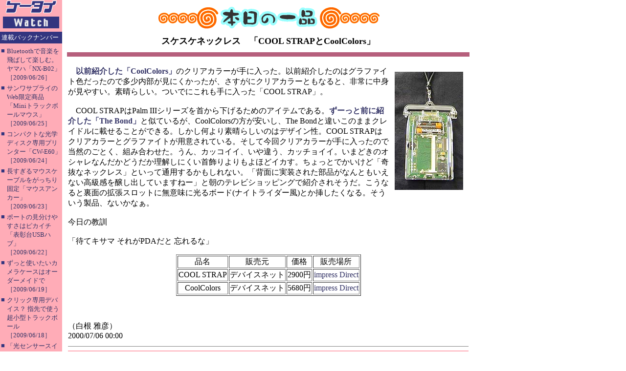

--- FILE ---
content_type: text/html; charset=utf-8
request_url: https://k-tai.watch.impress.co.jp/cda/article/todays_goods/1978.html
body_size: 3969
content:
<HTML>
<HEAD><TITLE>ケータイWatch　本日の一品</TITLE>

<meta http-equiv="Content-Type" content="text/html; charset=UTF-8" />
<META name="keywords" content="">


<STYLE type="text/css">
<!--
A {TEXT-DECORATION: none}
A:hover {COLOR: #cc3300; TEXT-DECORATION: underline}
//-->
</STYLE>

</HEAD>

<BODY aLink=#cc3300 bgColor=#ffffff leftMargin=0 link=#333366 text=#000000 topMargin=0 vLink=#6e497f MARGINHEIGHT="0" MARGINWIDTH="0">
<TABLE border=0 cellPadding=0 cellSpacing=0 width="100%">

<!-- backIndex -->
<TR>
<!-- left -->
	<TD bgcolor="#ffacb7" align="left" valign="top" width="127">
	<TABLE border="0" cellpadding="0" cellspacing="0" width="127">
		<!-- 媒体名GIF -->
		<TR ><TD bgcolor="#ffacb7" width="127">
<A href="/"><IMG src="
/cda/static/image/title_s.gif" width="127" height="60" alt="ケータイ Watch" border="0"></A>
		</TD></TR>
		<!-- /媒体名GIF -->
		<TR ><TD bgcolor="#ffacb7" width="127">

<!--Namazu-Ignore-Begin-->

<!-- 連載バックナンバー -->

<TABLE border=0 cellPadding=0 cellSpacing=0 width=127>

<TBODY>	

	<TR><TD><IMG height=5 src="/cda/static/image/spacerh5.gif" width=1></TD></TR>

	<TR><TD bgcolor="#33357f">

		<TABLE border="0" cellpadding="3" cellspacing="0">

			<TR><TD><FONT color="#ffffff" size="2">連載バックナンバー</FONT></TD></TR>

		</TABLE>

	</TD></TR>	

	<TR><TD><IMG height=5 src="/cda/static/image/spacerh5.gif" width=1></TD></TR>


<TR><TD>
<TABLE border=0 cellPadding=2 cellSpacing=0>
<TR><TD valign="top"><FONT color="#33357f" size="2">■</FONT></TD>
<TD><FONT size="2">
<A HREF="/cda/article/todays_goods/45952.html">Bluetoothで音楽を飛ばして楽しむ。ヤマハ「NX-B02」<BR>［2009/06/26］</A><BR></FONT></TD>
</TR>
</TABLE>
</TD></TR>
<TR><TD>
<TABLE border=0 cellPadding=2 cellSpacing=0>
<TR><TD valign="top"><FONT color="#33357f" size="2">■</FONT></TD>
<TD><FONT size="2">
<A HREF="/cda/article/todays_goods/45913.html">サンワサプライのWeb限定商品「Miniトラックボールマウス」<BR>［2009/06/25］</A><BR></FONT></TD>
</TR>
</TABLE>
</TD></TR>
<TR><TD>
<TABLE border=0 cellPadding=2 cellSpacing=0>
<TR><TD valign="top"><FONT color="#33357f" size="2">■</FONT></TD>
<TD><FONT size="2">
<A HREF="/cda/article/todays_goods/45880.html">コンパクトな光学ディスク専用プリンター「CW-E60」<BR>［2009/06/24］</A><BR></FONT></TD>
</TR>
</TABLE>
</TD></TR>
<TR><TD>
<TABLE border=0 cellPadding=2 cellSpacing=0>
<TR><TD valign="top"><FONT color="#33357f" size="2">■</FONT></TD>
<TD><FONT size="2">
<A HREF="/cda/article/todays_goods/45873.html">長すぎるマウスケーブルをがっちり固定「マウスアンカー」<BR>［2009/06/23］</A><BR></FONT></TD>
</TR>
</TABLE>
</TD></TR>
<TR><TD>
<TABLE border=0 cellPadding=2 cellSpacing=0>
<TR><TD valign="top"><FONT color="#33357f" size="2">■</FONT></TD>
<TD><FONT size="2">
<A HREF="/cda/article/todays_goods/45828.html">ポートの見分けやすさはピカイチ「表彰台USBハブ」<BR>［2009/06/22］</A><BR></FONT></TD>
</TR>
</TABLE>
</TD></TR>
<TR><TD>
<TABLE border=0 cellPadding=2 cellSpacing=0>
<TR><TD valign="top"><FONT color="#33357f" size="2">■</FONT></TD>
<TD><FONT size="2">
<A HREF="/cda/article/todays_goods/45799.html">ずっと使いたいカメラケースはオーダーメイドで<BR>［2009/06/19］</A><BR></FONT></TD>
</TR>
</TABLE>
</TD></TR>
<TR><TD>
<TABLE border=0 cellPadding=2 cellSpacing=0>
<TR><TD valign="top"><FONT color="#33357f" size="2">■</FONT></TD>
<TD><FONT size="2">
<A HREF="/cda/article/todays_goods/45779.html">クリック専用デバイス？ 指先で使う超小型トラックボール<BR>［2009/06/18］</A><BR></FONT></TD>
</TR>
</TABLE>
</TD></TR>
<TR><TD>
<TABLE border=0 cellPadding=2 cellSpacing=0>
<TR><TD valign="top"><FONT color="#33357f" size="2">■</FONT></TD>
<TD><FONT size="2">
<A HREF="/cda/article/todays_goods/45726.html">「光センサースイッチ」で暗いときに電源をオン！<BR>［2009/06/17］</A><BR></FONT></TD>
</TR>
</TABLE>
</TD></TR>
<TR><TD>
<TABLE border=0 cellPadding=2 cellSpacing=0>
<TR><TD valign="top"><FONT color="#33357f" size="2">■</FONT></TD>
<TD><FONT size="2">
<A HREF="/cda/article/todays_goods/45693.html">天井と壁面、どちらにも取り付けられるロジテックのLANカメラ<BR>［2009/06/16］</A><BR></FONT></TD>
</TR>
</TABLE>
</TD></TR>
<TR><TD>
<TABLE border=0 cellPadding=2 cellSpacing=0>
<TR><TD valign="top"><FONT color="#33357f" size="2">■</FONT></TD>
<TD><FONT size="2">
<A HREF="/cda/article/todays_goods/45682.html">サルでも使える？ amadanaのポケットビデオカメラ「SAL」<BR>［2009/06/15］</A><BR></FONT></TD>
</TR>
</TABLE>
</TD></TR>
<TR><TD><HR noshade size="1"></TD></TR>
<TR><TD><IMG height="5" src="/cda/static/image/spacerh5.gif" width="1"></TD></TR>
<TR><TD>
<TABLE border=0 cellPadding=2 cellSpacing=0>
<TR><TD vAlign=top><FONT color="#33357f" size=2>■</FONT></TD>
<TD><FONT size=2>
<A HREF="/cda/article/todays_goods_backnumber/2009-6.html">2009年6月</A></FONT>
</TD></TR>
</TABLE>
</TD></TR>
<TR><TD><HR noshade size="1"></TD></TR>
<TR><TD><IMG height="5" src="/cda/static/image/spacerh5.gif" width="1"></TD></TR>
<TR><TD>
<TABLE border=0 cellPadding=2 cellSpacing=0>
<TR><TD vAlign=top><FONT color="#33357f" size=2>■</FONT></TD>
<TD><FONT size=2>
<A HREF="/cda/article/todays_goods_backnumber/2009-5.html">2009年5月</A></FONT>
</TD></TR>
</TABLE>
</TD></TR>
<TR><TD><HR noshade size="1"></TD></TR>
<TR><TD><IMG height="5" src="/cda/static/image/spacerh5.gif" width="1"></TD></TR>
<TR><TD>
<TABLE border=0 cellPadding=2 cellSpacing=0>
<TR><TD vAlign=top><FONT color="#33357f" size=2>■</FONT></TD>
<TD><FONT size=2>
<A HREF="/cda/article/todays_goods_backnumber/2009-4.html">2009年4月</A></FONT>
</TD></TR>
</TABLE>
</TD></TR>
<TR><TD><HR noshade size="1"></TD></TR>
<TR><TD><IMG height="5" src="/cda/static/image/spacerh5.gif" width="1"></TD></TR>
<TR><TD>
<TABLE border=0 cellPadding=2 cellSpacing=0>
<TR><TD vAlign=top><FONT color="#33357f" size=2>■</FONT></TD>
<TD><FONT size=2>
<A HREF="/cda/article/todays_goods_backnumber/2009-3.html">2009年3月</A></FONT>
</TD></TR>
</TABLE>
</TD></TR>
<TR><TD><HR noshade size="1"></TD></TR>
<TR><TD><IMG height="5" src="/cda/static/image/spacerh5.gif" width="1"></TD></TR>
<TR><TD>
<TABLE border=0 cellPadding=2 cellSpacing=0>
<TR><TD vAlign=top><FONT color="#33357f" size=2>■</FONT></TD>
<TD><FONT size=2>
<A HREF="/cda/article/todays_goods_backnumber/2009-2.html">2009年2月</A></FONT>
</TD></TR>
</TABLE>
</TD></TR>
<TR><TD><HR noshade size="1"></TD></TR>
<TR><TD><IMG height="5" src="/cda/static/image/spacerh5.gif" width="1"></TD></TR>
<TR><TD>
<TABLE border=0 cellPadding=2 cellSpacing=0>
<TR><TD vAlign=top><FONT color="#33357f" size=2>■</FONT></TD>
<TD><FONT size=2>
<A HREF="/cda/article/todays_goods_backnumber/2009-1.html">2009年1月</A></FONT>
</TD></TR>
</TABLE>
</TD></TR>
<TR><TD><HR noshade size="1"></TD></TR>
<TR><TD><IMG height="5" src="/cda/static/image/spacerh5.gif" width="1"></TD></TR>
<TR><TD>
<TABLE border=0 cellPadding=2 cellSpacing=0>
<TR><TD vAlign=top><FONT color="#33357f" size=2>■</FONT></TD>
<TD><FONT size=2>
<A HREF="/cda/article/todays_goods_backnumber/2008.html">2008年</A></FONT>
</FONT>
</TD></TR>
</TABLE>
</TD></TR>
<TR><TD><HR noshade size="1"></TD></TR>
<TR><TD><IMG height="5" src="/cda/static/image/spacerh5.gif" width="1"></TD></TR>
<TR><TD>
<TABLE border=0 cellPadding=2 cellSpacing=0>
<TR><TD vAlign=top><FONT color="#33357f" size=2>■</FONT></TD>
<TD><FONT size=2>
<A HREF="/cda/article/todays_goods_backnumber/2007.html">2007年</A></FONT>
</FONT>
</TD></TR>
</TABLE>
</TD></TR>
<TR><TD><HR noshade size="1"></TD></TR>
<TR><TD><IMG height="5" src="/cda/static/image/spacerh5.gif" width="1"></TD></TR>
<TR><TD>
<TABLE border=0 cellPadding=2 cellSpacing=0>
<TR><TD vAlign=top><FONT color="#33357f" size=2>■</FONT></TD>
<TD><FONT size=2>
<A HREF="/cda/article/todays_goods_backnumber/2006.html">2006年</A></FONT>
</FONT>
</TD></TR>
</TABLE>
</TD></TR>
<TR><TD><HR noshade size="1"></TD></TR>
<TR><TD><IMG height="5" src="/cda/static/image/spacerh5.gif" width="1"></TD></TR>
<TR><TD>
<TABLE border=0 cellPadding=2 cellSpacing=0>
<TR><TD vAlign=top><FONT color="#33357f" size=2>■</FONT></TD>
<TD><FONT size=2>
<A HREF="/cda/article/todays_goods_backnumber/2005.html">2005年</A></FONT>
</FONT>
</TD></TR>
</TABLE>
</TD></TR>
<TR><TD><HR noshade size="1"></TD></TR>
<TR><TD><IMG height="5" src="/cda/static/image/spacerh5.gif" width="1"></TD></TR>
<TR><TD>
<TABLE border=0 cellPadding=2 cellSpacing=0>
<TR><TD vAlign=top><FONT color="#33357f" size=2>■</FONT></TD>
<TD><FONT size=2>
<A HREF="/cda/article/todays_goods_backnumber/2004.html">2004年</A></FONT>
</FONT>
</TD></TR>
</TABLE>
</TD></TR>
<TR><TD><HR noshade size="1"></TD></TR>
<TR><TD><IMG height="5" src="/cda/static/image/spacerh5.gif" width="1"></TD></TR>
<TR><TD>
<TABLE border=0 cellPadding=2 cellSpacing=0>
<TR><TD vAlign=top><FONT color="#33357f" size=2>■</FONT></TD>
<TD><FONT size=2>
<A HREF="/cda/article/todays_goods_backnumber/2003.html">2003年</A></FONT>
</FONT>
</TD></TR>
</TABLE>
</TD></TR>
<TR><TD><HR noshade size="1"></TD></TR>
<TR><TD><IMG height="5" src="/cda/static/image/spacerh5.gif" width="1"></TD></TR>
<TR><TD>
<TABLE border=0 cellPadding=2 cellSpacing=0>
<TR><TD vAlign=top><FONT color="#33357f" size=2>■</FONT></TD>
<TD><FONT size=2>
<A HREF="/cda/article/todays_goods_backnumber/2002.html">2002年</A></FONT>
</FONT>
</TD></TR>
</TABLE>
</TD></TR>
<TR><TD><HR noshade size="1"></TD></TR>
<TR><TD><IMG height="5" src="/cda/static/image/spacerh5.gif" width="1"></TD></TR>
<TR><TD>
<TABLE border=0 cellPadding=2 cellSpacing=0>
<TR><TD vAlign=top><FONT color="#33357f" size=2>■</FONT></TD>
<TD><FONT size=2>
<A HREF="/cda/article/todays_goods_backnumber/2001.html">2001年</A></FONT>
</FONT>
</TD></TR>
</TABLE>
</TD></TR>
<TR><TD><HR noshade size="1"></TD></TR>
<TR><TD><IMG height="5" src="/cda/static/image/spacerh5.gif" width="1"></TD></TR>
<TR><TD>
<TABLE border=0 cellPadding=2 cellSpacing=0>
<TR><TD vAlign=top><FONT color="#33357f" size=2>■</FONT></TD>
<TD><FONT size=2>
<A HREF="/cda/article/todays_goods_backnumber/2000.html">2000年</A></FONT>
</FONT>
</TD></TR>
</TABLE>
</TD></TR>


	<TR><TD><HR noshade size="1"></TD></TR>

	<TR><TD><IMG height="5" src="/cda/static/image/spacerh5.gif" width="1"></TD></TR>



</TBODY>

</TABLE>

<!-- 連載バックナンバー -->

<!--Namazu-Ignore-End-->










		</TD></TR>
	</TABLE>
	</TD>
<!-- /left -->

<!-- Column本文 -->
	<TD vAlign=top width="100%">
	<TABLE border=0 cellPadding=10 cellSpacing=0 width="100%">
	<TBODY>
		<TR><TD>
		<TABLE border=0 cellPadding=2 cellSpacing=0 width="100%">
		<TBODY>
			<!-- タイトルGIF -->
			<TR align="middle"><TD>
<img src="
/cda/static/image/ippin.gif" width=454 height=47 alt="本日の一品タイトルGIF">
			</TD></TR>
<TR><TD><IMG height=5 src="
/cda/static/image/spacerh5.gif" width=1></TD></TR>
			<!-- /タイトルGIF -->

			<!-- 今回のお題 -->
			<TR align="middle"><TD>
<FONT size=4><b>
スケスケネックレス　「COOL STRAPとCoolColors」 
</b></FONT>
			</TD></TR>
			<!-- /今回のお題 -->

<TR><TD><IMG height=5 src="
/cda/static/image/spacerh5.gif" width=1></TD></TR>
<TR bgColor=#b65f7c><TD><IMG height=5 src="
/cda/static/image/spacerh5.gif" width=1></TD></TR>
				
			<TR><TD>
			<!--本文開始-->

<br clear="all">
<table width=140 border=0 align=right cellPadding=3 cellSpacing=8>
<tr><td align=center>
<p>
<a href ="/cda/parts/image_for_link/2827-1978-1-1.html"><img src="/cda/static/image/2001/04/04/cools.jpg" width=140 height=242 align=center alt="" border=0></a></p>
</td></tr>
</table>
　<a href="/cda/article/todays_goods/0,,4234,00.html"><b>以前紹介した「CoolColors」</b></a>のクリアカラーが手に入った。以前紹介したのはグラファイト色だったので多少内部が見にくかったが、さすがにクリアカラーともなると、非常に中身が見やすい。素晴らしい。ついでにこれも手に入った「COOL STRAP」。<br / ><br / >　COOL STRAPはPalm IIIシリーズを首から下げるためのアイテムである。<a href="http://www.watch.impress.co.jp/mobile/column/ippin/1999/10/12/"><b>ずーっと前に紹介した「The Bond」</b></a>と似ているが、CoolColorsの方が安いし、The Bondと違いこのままクレイドルに載せることができる。しかし何より素晴らしいのはデザイン性。COOL STRAPはクリアカラーとグラファイトが用意されている。そして今回クリアカラーが手に入ったので当然のごとく、組み合わせた。うん、カッコイイ、いや違う、カッチョイイ。いまどきのオシャレなんだかどうだか理解しにくい首飾りよりもよほどイカす。ちょっとでかいけど「奇抜なネックレス」といって通用するかもしれない。「背面に実装された部品がなんともいえない高級感を醸し出していますねー」と朝のテレビショッピングで紹介されそうだ。こうなると裏面の拡張スロットに無意味に光るボード(ナイトライダー風)とか挿したくなる。そういう製品、ないかなぁ。<br / ><br / >今日の教訓<br / ><br / >「待てキサマ それがPDAだと 忘れるな」
<p></p>
<center>
<TABLE BORDER>
<TR>
<TD align="center">品名</TD>
<TD align="center">販売元</TD>
<TD align="center">価格</TD>
<TD align="center">販売場所</TD>
</TR>
<TR>
<TD align="center">COOL STRAP</TD>
<TD align="center">デバイスネット</TD>
<TD align="center">2900円</TD>
<TD align="center"><a href="http://direct.ips.co.jp/pc/">impress Direct</a></TD>
</TR>
<TR>
<TD align="center">CoolColors</TD>
<TD align="center">デバイスネット</TD>
<TD align="center">5680円</TD>
<TD align="center"><a href="http://direct.ips.co.jp/pc/">impress Direct</a></TD>
</TR>
</TABLE>
</center>
<p></p>

                        <!-- 著者 -->
                        <br /><br />

（白根 雅彦）

			<!-- 公開日 -->
			<br />

2000/07/06 00:00

        		<!-- 本文終了 -->				
			</TD></TR>
				
			<TR><TD align="center">

<TABLE border="0" cellpadding="0" cellspacing="0" width="100%">
<TR>
    <TD><HR size="1" noshade></TD>
</TR>
<TR align="center">
    <TD bgcolor="#ffacb7"><A href="/">ケータイ Watchホームページ</A></TD>
</TR>
<TR align="center">
    <TD><HR size="1" noshade></TD>
</TR>
</TABLE>

<TABLE border="0" cellpadding="0" cellspacing="0" width="100%">
<!-- Copyright -->
<TR><TD align=right>
    <FONT size=2>ケータイWatch編集部　<A href="mailto:k-tai@impress.co.jp">k-tai@impress.co.jp</A><BR>
	Copyright (c) 2000 Impress Corporation&nbsp;&nbsp;All rights reserved.</FONT>
</TD></TR>
<!-- /Copyright -->
</TABLE>

			</TD></TR>
				

    
		</TBODY>
		</TABLE>
		</TD></TR>
	</TBODY>
	</TABLE>
	</TD>
<!-- /Column本文 -->
	
<!-- right -->
	<!-- ローテーションバナー -->
<TD valign="top"  width="148">
<TABLE border="0" cellpadding="5" cellspacing="0" width="160">
<TR><TD>
	<TABLE border="0" cellpadding="0" cellspacing="0">
	<TR><TD><!-- スカイスクレイパー -->

	<script type="text/javascript">
 var googletag = googletag || {};
 googletag.cmd = googletag.cmd || [];
 (function() {
   var gads = document.createElement("script");
   gads.async = true;
   gads.type = "text/javascript";
   var useSSL = "https:" == document.location.protocol;
   gads.src = (useSSL ?"https:" : "http:") + "//www.googletagservices.com/tag/js/gpt.js";
   var node =document.getElementsByTagName("script")[0];
   node.parentNode.insertBefore(gads, node);
  })();
</script>

<!--/49282802/ipc-ktw/pc/r-rect001-->
<div id="div-gpt-ad-ipc-ktw_pc_r-rect001" style="margin-bottom:10px;">
  <script type='text/javascript'>
    googletag.cmd.push(function() {
      googletag.defineSlot('/49282802/ipc-ktw/pc/r-rect001', [[300, 100], [300, 150], [300, 250], [300, 300], [300, 600], [300, 800], [300, 900]],'div-gpt-ad-ipc-ktw_pc_r-rect001')
        .addService(googletag.pubads())
      googletag.enableServices();
      googletag.display('div-gpt-ad-ipc-ktw_pc_r-rect001');
  });
  </script>
</div>

<!--/49282802/ipc-ktw/pc/r-sky001-->
<div id="div-gpt-ad-ipc-ktw_pc_r-sky001" style="margin-bottom:10px;">
  <script type='text/javascript'>
    googletag.cmd.push(function() {
      googletag.defineSlot('/49282802/ipc-ktw/pc/r-sky001', [[300, 250], [300, 300], [300, 600], [300, 800]],'div-gpt-ad-ipc-ktw_pc_r-sky001')
        .addService(googletag.pubads())
      googletag.enableServices();
      googletag.display('div-gpt-ad-ipc-ktw_pc_r-sky001');
  });
  </script>
</div>

<!--/49282802/ipc-ktw/pc/2nd-r-rect001-->
<div id="div-gpt-ad-ipc-ktw_pc_2nd-r-rect001" style="margin-bottom:10px;">
  <script type='text/javascript'>
    googletag.cmd.push(function() {
      googletag.defineSlot('/49282802/ipc-ktw/pc/2nd-r-rect001', [[300, 250], [300, 300], [300, 600], [300, 800]],'div-gpt-ad-ipc-ktw_pc_2nd-r-rect001')
        .addService(googletag.pubads())
      googletag.enableServices();
      googletag.display('div-gpt-ad-ipc-ktw_pc_2nd-r-rect001');
  });
  </script>
</div>

<!--/49282802/ipc-ktw/pc/mdl-rect001-->
<div id="div-gpt-ad-ipc-ktw_pc_mdl-rect001">
  <script type='text/javascript'>
    googletag.cmd.push(function() {
      googletag.defineSlot('/49282802/ipc-ktw/pc/mdl-rect001', [[300, 250], [300, 300]],'div-gpt-ad-ipc-ktw_pc_mdl-rect001')
        .addService(googletag.pubads())
      googletag.enableServices();
      googletag.display('div-gpt-ad-ipc-ktw_pc_mdl-rect001');
  });
  </script>
</div>


	<!-- /スカイスクレイパー --></TD></TR>
	</TABLE>
</TD></TR>	
</TABLE>
</TD>
	<!-- /ローテーションバナー -->
<!-- /right -->
</TR>
</TABLE>
<!-- /body -->


<!-- impress ad footer 2 -->



</BODY>
</HTML>


--- FILE ---
content_type: text/html; charset=utf-8
request_url: https://www.google.com/recaptcha/api2/aframe
body_size: 268
content:
<!DOCTYPE HTML><html><head><meta http-equiv="content-type" content="text/html; charset=UTF-8"></head><body><script nonce="0KHXA63_sYmIxZs2hHl4Nw">/** Anti-fraud and anti-abuse applications only. See google.com/recaptcha */ try{var clients={'sodar':'https://pagead2.googlesyndication.com/pagead/sodar?'};window.addEventListener("message",function(a){try{if(a.source===window.parent){var b=JSON.parse(a.data);var c=clients[b['id']];if(c){var d=document.createElement('img');d.src=c+b['params']+'&rc='+(localStorage.getItem("rc::a")?sessionStorage.getItem("rc::b"):"");window.document.body.appendChild(d);sessionStorage.setItem("rc::e",parseInt(sessionStorage.getItem("rc::e")||0)+1);localStorage.setItem("rc::h",'1769394854123');}}}catch(b){}});window.parent.postMessage("_grecaptcha_ready", "*");}catch(b){}</script></body></html>